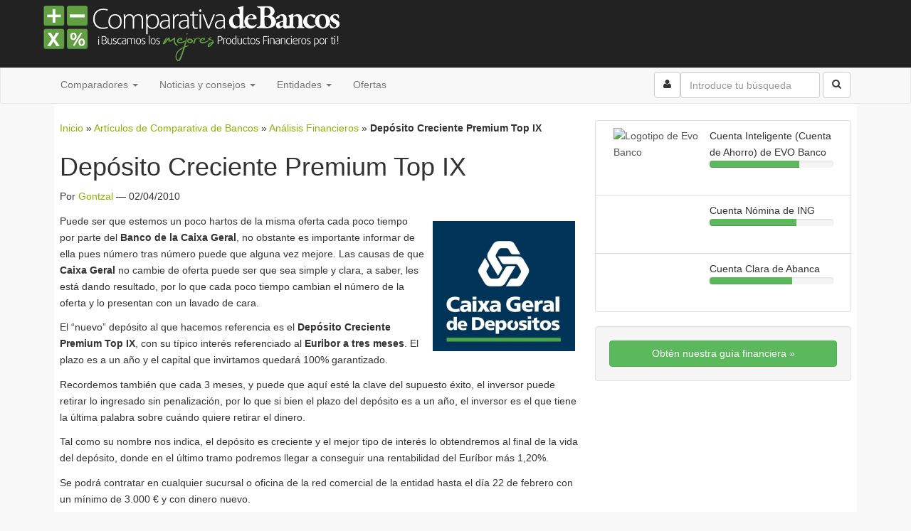

--- FILE ---
content_type: text/html; charset=UTF-8
request_url: https://www.comparativadebancos.com/deposito-creciente-premium-top-ix/
body_size: 15331
content:
<!DOCTYPE html>
<html class="no-js" lang="es">
<head>
    <meta charset="utf-8">
  <meta http-equiv="X-UA-Compatible" content="IE=edge">
  <title>Depósito Creciente Premium Top IX</title>
  <meta name="viewport" content="width=device-width, initial-scale=1">

  <meta name='robots' content='max-image-preview:large' />

	<!-- This site is optimized with the Yoast SEO plugin v14.6.1 - https://yoast.com/wordpress/plugins/seo/ -->
	<meta name="description" content="Si bien es una repetición de las anteriores ediciones, este depósito sigue siendo uno de los que mejores condiciones, no rentabilidad, tienen." />
	<meta name="robots" content="index, follow" />
	<meta name="googlebot" content="index, follow, max-snippet:-1, max-image-preview:large, max-video-preview:-1" />
	<meta name="bingbot" content="index, follow, max-snippet:-1, max-image-preview:large, max-video-preview:-1" />
	<link rel="canonical" href="https://www.comparativadebancos.com/deposito-creciente-premium-top-ix/" />
	<meta property="og:locale" content="es_ES" />
	<meta property="og:type" content="article" />
	<meta property="og:title" content="Depósito Creciente Premium Top IX" />
	<meta property="og:description" content="Si bien es una repetición de las anteriores ediciones, este depósito sigue siendo uno de los que mejores condiciones, no rentabilidad, tienen." />
	<meta property="og:url" content="https://www.comparativadebancos.com/deposito-creciente-premium-top-ix/" />
	<meta property="og:site_name" content="Comparativa de Bancos" />
	<meta property="article:publisher" content="https://www.facebook.com/comparativadebancos" />
	<meta property="article:published_time" content="2010-01-29T09:26:50+00:00" />
	<meta property="article:modified_time" content="2010-04-02T09:23:30+00:00" />
	<meta property="og:image" content="https://www.comparativadebancos.com/wp-content/uploads/2010/01/Depósito-Creciente-Premium-Top-IX.jpg" />
	<meta property="og:image:width" content="200" />
	<meta property="og:image:height" content="183" />
	<meta property="fb:app_id" content="175901804045" />
	<meta name="twitter:card" content="summary_large_image" />
	<meta name="twitter:creator" content="@comparabancos" />
	<meta name="twitter:site" content="@comparabancos" />
	<script type="application/ld+json" class="yoast-schema-graph">{"@context":"https://schema.org","@graph":[{"@type":"Organization","@id":"https://www.comparativadebancos.com/#organization","name":"Comparativa de Bancos","url":"https://www.comparativadebancos.com/","sameAs":["https://www.facebook.com/comparativadebancos","https://www.linkedin.com/company/comparativa-de-bancos","https://twitter.com/comparabancos"],"logo":{"@type":"ImageObject","@id":"https://www.comparativadebancos.com/#logo","inLanguage":"es","url":"https://www.comparativadebancos.com/wp-content/uploads/2015/04/cdb-logo.png","width":445,"height":98,"caption":"Comparativa de Bancos"},"image":{"@id":"https://www.comparativadebancos.com/#logo"}},{"@type":"WebSite","@id":"https://www.comparativadebancos.com/#website","url":"https://www.comparativadebancos.com/","name":"Comparativa de Bancos","description":"Comparativa de Bancos, dep\u00f3sitos y productos financieros. \u00a1\u00a1Los mejores consejos para ganar dinero!!","publisher":{"@id":"https://www.comparativadebancos.com/#organization"},"potentialAction":[{"@type":"SearchAction","target":"https://www.comparativadebancos.com/?s={search_term_string}","query-input":"required name=search_term_string"}],"inLanguage":"es"},{"@type":"ImageObject","@id":"https://www.comparativadebancos.com/deposito-creciente-premium-top-ix/#primaryimage","inLanguage":"es","url":"https://www.comparativadebancos.com/wp-content/uploads/2010/01/Dep\u00f3sito-Creciente-Premium-Top-IX.jpg","width":"200","height":"183"},{"@type":"WebPage","@id":"https://www.comparativadebancos.com/deposito-creciente-premium-top-ix/#webpage","url":"https://www.comparativadebancos.com/deposito-creciente-premium-top-ix/","name":"Dep\u00f3sito Creciente Premium Top IX","isPartOf":{"@id":"https://www.comparativadebancos.com/#website"},"primaryImageOfPage":{"@id":"https://www.comparativadebancos.com/deposito-creciente-premium-top-ix/#primaryimage"},"datePublished":"2010-01-29T09:26:50+00:00","dateModified":"2010-04-02T09:23:30+00:00","description":"Si bien es una repetici\u00f3n de las anteriores ediciones, este dep\u00f3sito sigue siendo uno de los que mejores condiciones, no rentabilidad, tienen.","breadcrumb":{"@id":"https://www.comparativadebancos.com/deposito-creciente-premium-top-ix/#breadcrumb"},"inLanguage":"es","potentialAction":[{"@type":"ReadAction","target":["https://www.comparativadebancos.com/deposito-creciente-premium-top-ix/"]}]},{"@type":"BreadcrumbList","@id":"https://www.comparativadebancos.com/deposito-creciente-premium-top-ix/#breadcrumb","itemListElement":[{"@type":"ListItem","position":1,"item":{"@type":"WebPage","@id":"https://109.169.93.225/","url":"https://109.169.93.225/","name":"Inicio"}},{"@type":"ListItem","position":2,"item":{"@type":"WebPage","@id":"https://109.169.93.225/articulos/","url":"https://109.169.93.225/articulos/","name":"Art\u00edculos de Comparativa de Bancos"}},{"@type":"ListItem","position":3,"item":{"@type":"WebPage","@id":"https://109.169.93.225/analisis-financieros/","url":"https://109.169.93.225/analisis-financieros/","name":"An\u00e1lisis Financieros"}},{"@type":"ListItem","position":4,"item":{"@type":"WebPage","@id":"https://www.comparativadebancos.com/deposito-creciente-premium-top-ix/","url":"https://www.comparativadebancos.com/deposito-creciente-premium-top-ix/","name":"Dep\u00f3sito Creciente Premium Top IX"}}]},{"@type":"Article","@id":"https://www.comparativadebancos.com/deposito-creciente-premium-top-ix/#article","isPartOf":{"@id":"https://www.comparativadebancos.com/deposito-creciente-premium-top-ix/#webpage"},"author":{"@id":"https://www.comparativadebancos.com/#/schema/person/4e6427ec23035e8882f514ef28b8c632"},"headline":"Dep\u00f3sito Creciente Premium Top IX","datePublished":"2010-01-29T09:26:50+00:00","dateModified":"2010-04-02T09:23:30+00:00","mainEntityOfPage":{"@id":"https://www.comparativadebancos.com/deposito-creciente-premium-top-ix/#webpage"},"commentCount":0,"publisher":{"@id":"https://www.comparativadebancos.com/#organization"},"image":{"@id":"https://www.comparativadebancos.com/deposito-creciente-premium-top-ix/#primaryimage"},"keywords":"Dep\u00f3sitos Bancarios,Dep\u00f3sitos bancarios plazo fijo","articleSection":"An\u00e1lisis Financieros","inLanguage":"es","potentialAction":[{"@type":"CommentAction","name":"Comment","target":["https://www.comparativadebancos.com/deposito-creciente-premium-top-ix/#respond"]}]},{"@type":["Person"],"@id":"https://www.comparativadebancos.com/#/schema/person/4e6427ec23035e8882f514ef28b8c632","name":"Gontzal","image":{"@type":"ImageObject","@id":"https://www.comparativadebancos.com/#personlogo","inLanguage":"es","url":"https://secure.gravatar.com/avatar/6f78ceed6bd47905300ae0566cdaeaf4?s=96&d=identicon&r=pg","caption":"Gontzal"}}]}</script>
	<!-- / Yoast SEO plugin. -->


<link rel='dns-prefetch' href='//ajax.googleapis.com' />
<link rel='dns-prefetch' href='//js.financeads.net' />
<link rel='dns-prefetch' href='//s.w.org' />
		<!-- This site uses the Google Analytics by MonsterInsights plugin v8.2.0 - Using Analytics tracking - https://www.monsterinsights.com/ -->
							<script src="//www.googletagmanager.com/gtag/js?id=UA-32659011-1"  type="text/javascript" data-cfasync="false" async></script>
			<script type="text/javascript" data-cfasync="false">
				var mi_version = '8.2.0';
				var mi_track_user = true;
				var mi_no_track_reason = '';
				
								var disableStrs = [
															'ga-disable-UA-32659011-1',
									];

				/* Function to detect opted out users */
				function __gtagTrackerIsOptedOut() {
					for ( var index = 0; index < disableStrs.length; index++ ) {
						if ( document.cookie.indexOf( disableStrs[ index ] + '=true' ) > -1 ) {
							return true;
						}
					}

					return false;
				}

				/* Disable tracking if the opt-out cookie exists. */
				if ( __gtagTrackerIsOptedOut() ) {
					for ( var index = 0; index < disableStrs.length; index++ ) {
						window[ disableStrs[ index ] ] = true;
					}
				}

				/* Opt-out function */
				function __gtagTrackerOptout() {
					for ( var index = 0; index < disableStrs.length; index++ ) {
						document.cookie = disableStrs[ index ] + '=true; expires=Thu, 31 Dec 2099 23:59:59 UTC; path=/';
						window[ disableStrs[ index ] ] = true;
					}
				}

				if ( 'undefined' === typeof gaOptout ) {
					function gaOptout() {
						__gtagTrackerOptout();
					}
				}
								window.dataLayer = window.dataLayer || [];

				window.MonsterInsightsDualTracker = {
					helpers: {},
					trackers: {},
				};
				if ( mi_track_user ) {
					function __gtagDataLayer() {
						dataLayer.push( arguments );
					}

					function __gtagTracker( type, name, parameters ) {
						if (!parameters) {
							parameters = {};
						}

						if (parameters.send_to) {
							__gtagDataLayer.apply( null, arguments );
							return;
						}

						if ( type === 'event' ) {
							
															parameters.send_to = monsterinsights_frontend.ua;
								__gtagDataLayer( type, name, parameters );
													} else {
							__gtagDataLayer.apply( null, arguments );
						}
					}
					__gtagTracker( 'js', new Date() );
					__gtagTracker( 'set', {
						'developer_id.dZGIzZG' : true,
											} );
															__gtagTracker( 'config', 'UA-32659011-1', {"forceSSL":"true"} );
										window.gtag = __gtagTracker;										(
						function () {
							/* https://developers.google.com/analytics/devguides/collection/analyticsjs/ */
							/* ga and __gaTracker compatibility shim. */
							var noopfn = function () {
								return null;
							};
							var newtracker = function () {
								return new Tracker();
							};
							var Tracker = function () {
								return null;
							};
							var p = Tracker.prototype;
							p.get = noopfn;
							p.set = noopfn;
							p.send = function (){
								var args = Array.prototype.slice.call(arguments);
								args.unshift( 'send' );
								__gaTracker.apply(null, args);
							};
							var __gaTracker = function () {
								var len = arguments.length;
								if ( len === 0 ) {
									return;
								}
								var f = arguments[len - 1];
								if ( typeof f !== 'object' || f === null || typeof f.hitCallback !== 'function' ) {
									if ( 'send' === arguments[0] ) {
										var hitConverted, hitObject = false, action;
										if ( 'event' === arguments[1] ) {
											if ( 'undefined' !== typeof arguments[3] ) {
												hitObject = {
													'eventAction': arguments[3],
													'eventCategory': arguments[2],
													'eventLabel': arguments[4],
													'value': arguments[5] ? arguments[5] : 1,
												}
											}
										}
										if ( 'pageview' === arguments[1] ) {
											if ( 'undefined' !== typeof arguments[2] ) {
												hitObject = {
													'eventAction': 'page_view',
													'page_path' : arguments[2],
												}
											}
										}
										if ( typeof arguments[2] === 'object' ) {
											hitObject = arguments[2];
										}
										if ( typeof arguments[5] === 'object' ) {
											Object.assign( hitObject, arguments[5] );
										}
										if ( 'undefined' !== typeof arguments[1].hitType ) {
											hitObject = arguments[1];
											if ( 'pageview' === hitObject.hitType ) {
												hitObject.eventAction = 'page_view';
											}
										}
										if ( hitObject ) {
											action = 'timing' === arguments[1].hitType ? 'timing_complete' : hitObject.eventAction;
											hitConverted = mapArgs( hitObject );
											__gtagTracker( 'event', action, hitConverted );
										}
									}
									return;
								}

								function mapArgs( args ) {
									var arg, hit = {};
									var gaMap = {
										'eventCategory': 'event_category',
										'eventAction': 'event_action',
										'eventLabel': 'event_label',
										'eventValue': 'event_value',
										'nonInteraction': 'non_interaction',
										'timingCategory': 'event_category',
										'timingVar': 'name',
										'timingValue': 'value',
										'timingLabel': 'event_label',
										'page' : 'page_path',
										'location' : 'page_location',
										'title' : 'page_title',
									};
									for ( arg in args ) {
																				if ( ! ( ! args.hasOwnProperty(arg) || ! gaMap.hasOwnProperty(arg) ) ) {
											hit[gaMap[arg]] = args[arg];
										} else {
											hit[arg] = args[arg];
										}
									}
									return hit;
								}

								try {
									f.hitCallback();
								} catch ( ex ) {
								}
							};
							__gaTracker.create = newtracker;
							__gaTracker.getByName = newtracker;
							__gaTracker.getAll = function () {
								return [];
							};
							__gaTracker.remove = noopfn;
							__gaTracker.loaded = true;
							window['__gaTracker'] = __gaTracker;
						}
					)();
									} else {
										console.log( "" );
					( function () {
							function __gtagTracker() {
								return null;
							}
							window['__gtagTracker'] = __gtagTracker;
							window['gtag'] = __gtagTracker;
					} )();
									}
			</script>
				<!-- / Google Analytics by MonsterInsights -->
				<script type="text/javascript">
			window._wpemojiSettings = {"baseUrl":"https:\/\/s.w.org\/images\/core\/emoji\/13.1.0\/72x72\/","ext":".png","svgUrl":"https:\/\/s.w.org\/images\/core\/emoji\/13.1.0\/svg\/","svgExt":".svg","source":{"concatemoji":"https:\/\/www.comparativadebancos.com\/wp-includes\/js\/wp-emoji-release.min.js?ver=5.8.2"}};
			!function(e,a,t){var n,r,o,i=a.createElement("canvas"),p=i.getContext&&i.getContext("2d");function s(e,t){var a=String.fromCharCode;p.clearRect(0,0,i.width,i.height),p.fillText(a.apply(this,e),0,0);e=i.toDataURL();return p.clearRect(0,0,i.width,i.height),p.fillText(a.apply(this,t),0,0),e===i.toDataURL()}function c(e){var t=a.createElement("script");t.src=e,t.defer=t.type="text/javascript",a.getElementsByTagName("head")[0].appendChild(t)}for(o=Array("flag","emoji"),t.supports={everything:!0,everythingExceptFlag:!0},r=0;r<o.length;r++)t.supports[o[r]]=function(e){if(!p||!p.fillText)return!1;switch(p.textBaseline="top",p.font="600 32px Arial",e){case"flag":return s([127987,65039,8205,9895,65039],[127987,65039,8203,9895,65039])?!1:!s([55356,56826,55356,56819],[55356,56826,8203,55356,56819])&&!s([55356,57332,56128,56423,56128,56418,56128,56421,56128,56430,56128,56423,56128,56447],[55356,57332,8203,56128,56423,8203,56128,56418,8203,56128,56421,8203,56128,56430,8203,56128,56423,8203,56128,56447]);case"emoji":return!s([10084,65039,8205,55357,56613],[10084,65039,8203,55357,56613])}return!1}(o[r]),t.supports.everything=t.supports.everything&&t.supports[o[r]],"flag"!==o[r]&&(t.supports.everythingExceptFlag=t.supports.everythingExceptFlag&&t.supports[o[r]]);t.supports.everythingExceptFlag=t.supports.everythingExceptFlag&&!t.supports.flag,t.DOMReady=!1,t.readyCallback=function(){t.DOMReady=!0},t.supports.everything||(n=function(){t.readyCallback()},a.addEventListener?(a.addEventListener("DOMContentLoaded",n,!1),e.addEventListener("load",n,!1)):(e.attachEvent("onload",n),a.attachEvent("onreadystatechange",function(){"complete"===a.readyState&&t.readyCallback()})),(n=t.source||{}).concatemoji?c(n.concatemoji):n.wpemoji&&n.twemoji&&(c(n.twemoji),c(n.wpemoji)))}(window,document,window._wpemojiSettings);
		</script>
		<style type="text/css">
img.wp-smiley,
img.emoji {
	display: inline !important;
	border: none !important;
	box-shadow: none !important;
	height: 1em !important;
	width: 1em !important;
	margin: 0 .07em !important;
	vertical-align: -0.1em !important;
	background: none !important;
	padding: 0 !important;
}
</style>
	<link rel='stylesheet' id='css_bootstrap-css'  href='//js.financeads.net/bootstrap_wp.css?ver=all' type='text/css' media='all' />
<link rel='stylesheet' id='wp-block-library-css'  href='https://www.comparativadebancos.com/wp-includes/css/dist/block-library/style.min.css?ver=5.8.2' type='text/css' media='all' />
<link rel='stylesheet' id='newsletter-css'  href='https://www.comparativadebancos.com/wp-content/plugins/newsletter/style.css?ver=6.8.3' type='text/css' media='all' />
<link rel='stylesheet' id='roots_main-css'  href='https://www.comparativadebancos.com/wp-content/themes/cdb/assets/css/main.min.css?ver=e466547cdf51b323166b9d2d265fd7c7' type='text/css' media='all' />
<script type='text/javascript' id='monsterinsights-frontend-script-js-extra'>
/* <![CDATA[ */
var monsterinsights_frontend = {"js_events_tracking":"true","download_extensions":"doc,pdf,ppt,zip,xls,docx,pptx,xlsx","inbound_paths":"[{\"path\":\"\\\/inc\\\/\",\"label\":\"aff\"},{\"path\":\"\\\/conexion-segura\\\/\",\"label\":\"aff\"}]","home_url":"https:\/\/www.comparativadebancos.com","hash_tracking":"false","ua":"UA-32659011-1","v4_id":""};
/* ]]> */
</script>
<script type='text/javascript' src='https://www.comparativadebancos.com/wp-content/plugins/google-analytics-for-wordpress/assets/js/frontend-gtag.min.js?ver=8.2.0' id='monsterinsights-frontend-script-js'></script>
<script type='text/javascript' src='//ajax.googleapis.com/ajax/libs/jquery/1.11.0/jquery.min.js' id='jquery-js'></script>
<script>window.jQuery || document.write('<script src="https://www.comparativadebancos.com/wp-content/themes/cdb/assets/js/vendor/jquery-1.11.0.min.js"><\/script>')</script>
<script type='text/javascript' src='https://www.comparativadebancos.com/wp-content/plugins/optin-monster/assets/js/api.js?ver=2.1.7' id='optin-monster-api-script-js'></script>
<script type='text/javascript' src='https://www.comparativadebancos.com/wp-content/themes/cdb/assets/js/vendor/modernizr-2.7.0.min.js' id='modernizr-js'></script>
<link rel="https://api.w.org/" href="https://www.comparativadebancos.com/wp-json/" /><link rel="alternate" type="application/json" href="https://www.comparativadebancos.com/wp-json/wp/v2/posts/3003" /><link rel="alternate" type="application/json+oembed" href="https://www.comparativadebancos.com/wp-json/oembed/1.0/embed?url=https%3A%2F%2Fwww.comparativadebancos.com%2Fdeposito-creciente-premium-top-ix%2F" />
<link rel="alternate" type="text/xml+oembed" href="https://www.comparativadebancos.com/wp-json/oembed/1.0/embed?url=https%3A%2F%2Fwww.comparativadebancos.com%2Fdeposito-creciente-premium-top-ix%2F&#038;format=xml" />
<link type="text/css" rel="stylesheet" href="https://www.comparativadebancos.com/wp-content/plugins/financeAds_Tools/fa_style_widget.css" />

  <link rel="alternate" type="application/rss+xml" title="Comparativa de Bancos Feed" href="https://www.comparativadebancos.com/feed/">

  <link rel="pingback" href="https://www.comparativadebancos.com/xmlrpc.php" />
  <link rel="icon" href="/favicon.ico">
  <link rel="apple-touch-icon" href="https://www.comparativadebancos.com/apple-touch-icon.png">
  <link rel="apple-touch-icon" sizes="72x72" href="https://www.comparativadebancos.com/apple-touch-icon-72x72-precomposed.png">
  <link rel="apple-touch-icon" sizes="114x114" href="https://www.comparativadebancos.com/apple-touch-icon-114x114-precomposed.png">

  <!--[if lt IE 9]>
    <script src="https://oss.maxcdn.com/libs/html5shiv/3.7.0/html5shiv.js"></script>
    <script src="https://oss.maxcdn.com/libs/respond.js/1.4.2/respond.min.js"></script>
  <![endif]-->

      <script type='text/javascript'>
      var googletag = googletag || {};
      googletag.cmd = googletag.cmd || [];
      (function() {
      var gads = document.createElement('script');
      gads.async = true;
      gads.type = 'text/javascript';
      var useSSL = 'https:' == document.location.protocol;
      gads.src = (useSSL ? 'https:' : 'http:') +
      '//www.googletagservices.com/tag/js/gpt.js';
      var node = document.getElementsByTagName('script')[0];
      node.parentNode.insertBefore(gads, node);
      })();
    </script>

    <script type='text/javascript'>
      googletag.cmd.push(function() {
      googletag.defineSlot("/7864184/general-728x90-top", [728, 90], 'div-gpt-ad-1340144356865-0').addService(googletag.pubads());
      googletag.defineSlot("/7864184/general-300x250", [300, 250], 'div-gpt-ad-1340144356865-1').addService(googletag.pubads());
      googletag.defineSlot('/7864184/general-300x250-2', [300, 250], 'div-gpt-ad-1340144356865-2').addService(googletag.pubads());
      googletag.defineSlot('/7864184/general-468x60', [468, 60], 'div-gpt-ad-1340144356865-3').addService(googletag.pubads());
      googletag.defineSlot("/7864184/general-970x90", [970, 90], 'div-gpt-ad-1340144356865-4').addService(googletag.pubads());
      googletag.defineSlot('/7864184/general-728x90', [728, 90], 'div-gpt-ad-1340144356865-5').addService(googletag.pubads());
      googletag.pubads().enableSingleRequest();
      googletag.enableServices();
      });
    </script>

</head>
<body data-rsssl=1 class="post-template-default single single-post postid-3003 single-format-standard deposito-creciente-premium-top-ix" itemscope="itemscope" itemtype="http://schema.org/WebPage">

  <!--[if lt IE 8]>
    <div class="alert alert-warning">
      Estás utilizando un navegador <strong>obsoleto</strong>. Por favor <a href="http://browsehappy.com/">actualiza tu navegador</a> para mejorar tu experiencia.    </div>
  <![endif]-->

  <header class="banner" role="banner" itemscope="itemscope" itemtype="http://schema.org/Organization">
  <div class="navbar navbar-inverse navbar-static-top">
      <div class="container">
      <div class="navbar-header">
        <button type="button" class="navbar-toggle" data-toggle="collapse" data-target=".navbar-collapse">
          <span class="sr-only">Activar navegaci&oacute;n</span>
          <span class="icon-bar"></span>
          <span class="icon-bar"></span>
          <span class="icon-bar"></span>
        </button>

          <meta itemprop="logo" content="//www.comparativadebancos.com/wp-content/themes/cdb/assets/img/cdb-logo.png"/>
          <div><a itemprop="url" class="navbar-brand" href="https://www.comparativadebancos.com/" title="Comparativa de Bancos" rel="home"><span itemprop="name">Comparativa de Bancos</span></a></div>          
              </div>
      </div>
  </div>
  <nav class="navbar navbar-default collapse navbar-collapse" role="navigation" itemscope="itemscope" itemtype="http://schema.org/SiteNavigationElement">
    <div class="container">
      <ul id="menu-navegacion-superior-cdb" class="nav navbar-nav"><li class="dropdown menu-comparadores"><a class="dropdown-toggle" data-toggle="dropdown" data-target="#" href="#">Comparadores <b class="caret"></b></a>
<ul class="dropdown-menu">
	<li class="menu-creditos"><a title="Créditos y préstamos personales" href="https://www.comparativadebancos.com/creditos/">Créditos</a></li>
	<li class="menu-cuentas"><a title="Cuentas Bancarias" href="https://www.comparativadebancos.com/cuentas/">Cuentas</a></li>
	<li class="menu-depositos"><a title="Depósitos Bancarios" href="https://www.comparativadebancos.com/depositos/">Depósitos</a></li>
	<li class="menu-hipotecas"><a title="Hipotecas y préstamos hipotecarios" href="https://www.comparativadebancos.com/hipotecas/">Hipotecas</a></li>
	<li class="menu-seguros"><a title="Seguros de coche y moto" href="https://www.comparativadebancos.com/seguros/">Seguros</a></li>
	<li class="menu-tarjetas"><a title="Tarjetas de débito y crédito" href="https://www.comparativadebancos.com/tarjetas/">Tarjetas</a></li>
</ul>
</li>
<li class="dropdown menu-noticias-y-consejos"><a class="dropdown-toggle" data-toggle="dropdown" data-target="#" href="#">Noticias y consejos <b class="caret"></b></a>
<ul class="dropdown-menu">
	<li class="current-post-ancestor active current-post-parent menu-analisis-financieros"><a href="https://www.comparativadebancos.com/analisis-financieros/">Análisis Financieros</a></li>
	<li class="menu-consejos-de-bolsa"><a href="https://www.comparativadebancos.com/teoria/consejos-bolsa/">Consejos de Bolsa</a></li>
	<li class="menu-consejos-hipotecarios"><a href="https://www.comparativadebancos.com/teoria/consejos-hipotecarios/">Consejos Hipotecarios</a></li>
	<li class="menu-consejos-de-seguros"><a href="https://www.comparativadebancos.com/teoria/consejos-seguros/">Consejos de Seguros</a></li>
	<li class="menu-informacion-economica"><a href="https://www.comparativadebancos.com/economia/">Información Económica</a></li>
	<li class="menu-finanzas-personales"><a href="https://www.comparativadebancos.com/finanzas-personales/">Finanzas Personales</a></li>
	<li class="menu-teoria"><a href="https://www.comparativadebancos.com/teoria/">Teoría</a></li>
</ul>
</li>
<li class="dropdown menu-entidades"><a class="dropdown-toggle" data-toggle="dropdown" data-target="#" href="#">Entidades <b class="caret"></b></a>
<ul class="dropdown-menu">
	<li class="menu-codigos-entidad"><a href="https://www.comparativadebancos.com/codigo-entidad/">Códigos Entidad</a></li>
	<li class="menu-bancos"><a href="https://www.comparativadebancos.com/bancos/">Bancos</a></li>
	<li class="menu-cajas-de-ahorros"><a href="https://www.comparativadebancos.com/caja-de-ahorros/">Cajas de Ahorros</a></li>
</ul>
</li>
<li class="menu-ofertas"><a href="https://www.comparativadebancos.com/todos-los-productos/">Ofertas</a></li>
</ul>
      <form class="navbar-form navbar-right" role="search" action="/buscar/">
        <div class="form-group">
          <input type="search" value="" class="form-control" name="q" id="q"  placeholder="Introduce tu búsqueda">
        </div>
        <button type="submit" class="btn btn-default"><i class="icon-search icon-large"></i></button>
      </form>

      <ul class="nav navbar-nav navbar-right">
        <li>
          <form action="/usuario/">
            <button class="btn btn-default navbar-btn"><span class="icon-user"></span></button>
          </form>
        </li>
      </ul>
      </div>
    </nav>
</header>

  <div class="wrap container" role="document">
    <div class="content row">
                  <main class="main col-sm-8" role="main" itemprop="mainContentOfPage" itemscope="itemscope" itemtype="http://schema.org/Blog">
                        <div class="breadcrumb">
    <span><span><a href="https://109.169.93.225/">Inicio</a> » <span><a href="https://109.169.93.225/articulos/">Artículos de Comparativa de Bancos</a> » <span><a href="https://109.169.93.225/analisis-financieros/">Análisis Financieros</a> » <strong class="breadcrumb_last" aria-current="page">Depósito Creciente Premium Top IX</strong></span></span></span></span></div>
          <article class="post-3003 post type-post status-publish format-standard has-post-thumbnail category-analisis-financieros tag-depositos-bancarios tag-depositos-bancarios-plazo-fijo entidad-banco-caixa-geral entry" itemscope="itemscope" itemtype="http://schema.org/BlogPosting" itemprop="blogPost">
    <header>
      <h1 class="entry-title" itemprop="headline">Depósito Creciente Premium Top IX</h1>
      <p><span itemprop="author" itemscope="itemscope" itemtype="http://schema.org/Person">Por <a href="https://www.comparativadebancos.com/author/bonzal/" itemprop="url" rel="author"><span itemprop="name">Gontzal</span></a></span> &mdash; <time itemprop="datePublished" datetime="2010-01-29T09:26:50+01:00"></time>
<time itemprop="dateModified" datetime=
  "2010-04-02T09:23:30+02:00">02/04/2010</time></p>
    </header>
    <div class="entry-content" itemprop="text">
      <p><img loading="lazy" class="alignright size-full wp-image-3004" src="https://www.comparativadebancos.com/wp-content/uploads/2010/01/Depósito-Creciente-Premium-Top-IX.jpg" alt="" width="200" height="183" srcset="https://www.comparativadebancos.com/wp-content/uploads/2010/01/Depósito-Creciente-Premium-Top-IX.jpg 200w, https://www.comparativadebancos.com/wp-content/uploads/2010/01/Depósito-Creciente-Premium-Top-IX-30x27.jpg 30w, https://www.comparativadebancos.com/wp-content/uploads/2010/01/Depósito-Creciente-Premium-Top-IX-81x75.jpg 81w, https://www.comparativadebancos.com/wp-content/uploads/2010/01/Depósito-Creciente-Premium-Top-IX-60x55.jpg 60w, https://www.comparativadebancos.com/wp-content/uploads/2010/01/Depósito-Creciente-Premium-Top-IX-160x146.jpg 160w, https://www.comparativadebancos.com/wp-content/uploads/2010/01/Depósito-Creciente-Premium-Top-IX-192x175.jpg 192w, https://www.comparativadebancos.com/wp-content/uploads/2010/01/Depósito-Creciente-Premium-Top-IX-112x102.jpg 112w" sizes="(max-width: 200px) 100vw, 200px" />Puede ser que estemos un poco hartos de la misma oferta cada poco tiempo por parte del <strong>Banco de la Caixa Geral</strong>, no obstante es importante informar de ella pues número tras número puede que alguna vez mejore. Las causas de que <strong>Caixa Geral</strong> no cambie de oferta puede ser que sea simple y clara, a saber, les está dando resultado, por lo que cada poco tiempo cambian el número de la oferta y lo presentan con un lavado de cara.</p>
<p>El “nuevo” depósito al que hacemos referencia es el<strong> Depósito Creciente Premium Top IX</strong>, con su típico interés referenciado al<strong> Euribor a tres meses</strong>. El plazo es a un año y el capital que invirtamos quedará 100% garantizado.</p>
<p>Recordemos también que cada 3 meses, y puede que aquí esté la clave del supuesto éxito, el inversor puede retirar lo ingresado sin penalización, por lo que si bien el plazo del depósito es a un año, el inversor es el que tiene la última palabra sobre cuándo quiere retirar el dinero.</p>
<p>Tal como su nombre nos indica, el depósito es creciente y el mejor tipo de interés lo obtendremos al final de la vida del depósito, donde en el último tramo podremos llegar a conseguir una rentabilidad del Euríbor más 1,20%.</p>
<p>Se podrá contratar en cualquier sucursal o oficina de la red comercial de la entidad hasta el día 22 de febrero con un mínimo de 3.000 € y con dinero nuevo.</p>
<p>Si bien, pues, que es un producto sin idea nueva alguna, la rentabilidad que podremos conseguir es normal, ni buena ni mala, por lo que quizás ahí esté el secreto del producto. Si bien el Euribor esta bajo mínimos, el hecho de que podemos retirar el dinero cada 3 meses sin penalización alguna, da una libertad tremenda si queremos contratar otro depósito que consideremos mejor.</p>
    </div>
    <footer>
          </footer>

    <aside>
    Etiquetas: <a href="https://www.comparativadebancos.com/noticias/depositos-bancarios/" rel="tag">Depósitos Bancarios</a>, <a href="https://www.comparativadebancos.com/noticias/depositos-bancarios-plazo-fijo/" rel="tag">Depósitos bancarios plazo fijo</a>    </aside>

    
<aside id="compartir" class="row" style="padding: 20px 0">

<div class="btn-group">
  <a onClick="_gaq.push(['_trackEvent', 'ux', 'share', 'facebook', 10]);" type="button" class="btn btn-default" href="http://www.facebook.com/sharer/sharer.php?u=https://www.comparativadebancos.com/deposito-creciente-premium-top-ix/" target="_blank" ><i class="icon-facebook"></i></a>
  <a onClick="_gaq.push(['_trackEvent', 'ux', 'share', 'twitter', 10]);" type="button" class="btn btn-default" href="https://twitter.com/share?url=https://www.comparativadebancos.com/deposito-creciente-premium-top-ix/&text=Depósito Creciente Premium Top IX&via=comparabancos"><i class="icon-twitter"></i></a>
  <a onClick="_gaq.push(['_trackEvent', 'ux', 'share', 'google', 10]);" type="button" class="btn btn-default" href="https://plus.google.com/share?url=https://www.comparativadebancos.com/deposito-creciente-premium-top-ix/"><i class="icon-google-plus"></i></a>
  <a onClick="_gaq.push(['_trackEvent', 'ux', 'share', 'linkedin', 10]);" type="button" class="btn btn-default" href="http://www.linkedin.com/shareArticle?mini=true&url=https://www.comparativadebancos.com/deposito-creciente-premium-top-ix/&title=Depósito Creciente Premium Top IX&summary=&source="><i class="icon-linkedin"></i></a>
</div>

    
  </aside>

        <aside id="relacionados"><h4>Art&iacute;culos Relacionados</h4><div class="row">            <article id="post-43576" class="post_small col-md-4 post-43576 post type-post status-publish format-standard has-post-thumbnail category-analisis-financieros tag-depositos-bancarios tag-fondos-inversion entidad-bankinter entidad-ing-direct entry">
              <div class="thumbnail">
                <img width="300" height="169" src="https://www.comparativadebancos.com/wp-content/uploads/2016/03/piggy-bank-1056615_960_720-300x169.jpg" class="attachment-medium size-medium wp-post-image" alt="" loading="lazy" srcset="https://www.comparativadebancos.com/wp-content/uploads/2016/03/piggy-bank-1056615_960_720-300x169.jpg 300w, https://www.comparativadebancos.com/wp-content/uploads/2016/03/piggy-bank-1056615_960_720-768x432.jpg 768w, https://www.comparativadebancos.com/wp-content/uploads/2016/03/piggy-bank-1056615_960_720-224x126.jpg 224w, https://www.comparativadebancos.com/wp-content/uploads/2016/03/piggy-bank-1056615_960_720-160x90.jpg 160w, https://www.comparativadebancos.com/wp-content/uploads/2016/03/piggy-bank-1056615_960_720-192x108.jpg 192w, https://www.comparativadebancos.com/wp-content/uploads/2016/03/piggy-bank-1056615_960_720-112x63.jpg 112w, https://www.comparativadebancos.com/wp-content/uploads/2016/03/piggy-bank-1056615_960_720.jpg 960w" sizes="(max-width: 300px) 100vw, 300px">              </div>
                                          <h5 class="entry-title"><a onClick="_gaq.push(['_trackEvent', 'ux', 'relacionados', 'depositos-bancarios-versus-fondos-se-admiten-apuestas']);" href="https://www.comparativadebancos.com/depositos-bancarios-versus-fondos-se-admiten-apuestas/" title="Depósitos bancarios versus fondos, se admiten apuestas">Depósitos bancarios versus fondos, se admiten apuestas</a></h5>
              <p><span itemprop="author" itemscope="itemscope" itemtype="http://schema.org/Person">Por <a href="https://www.comparativadebancos.com/author/enrique-rus/" itemprop="url" rel="author"><span itemprop="name">Enrique Rus</span></a></span> &mdash; <time itemprop="datePublished" datetime="2016-03-30T13:46:27+02:00"></time>
<time itemprop="dateModified" datetime=
  "2016-03-30T13:46:27+02:00">30/03/2016</time></p>
            </article>
                    <article id="post-42277" class="post_small col-md-4 post-42277 post type-post status-publish format-standard has-post-thumbnail category-analisis-financieros tag-depositos-bancarios tag-retenciones entidad-bankinter entidad-ing-direct entidad-openbank plazo-12-meses plazo-3-meses plazo-6-meses entry">
              <div class="thumbnail">
                <img width="260" height="170" src="https://www.comparativadebancos.com/wp-content/uploads/2015/01/SABES-ESTILO-INVERSION-2.1.jpg" class="attachment-medium size-medium wp-post-image" alt="" loading="lazy" srcset="https://www.comparativadebancos.com/wp-content/uploads/2015/01/SABES-ESTILO-INVERSION-2.1.jpg 260w, https://www.comparativadebancos.com/wp-content/uploads/2015/01/SABES-ESTILO-INVERSION-2.1-224x146.jpg 224w, https://www.comparativadebancos.com/wp-content/uploads/2015/01/SABES-ESTILO-INVERSION-2.1-160x105.jpg 160w, https://www.comparativadebancos.com/wp-content/uploads/2015/01/SABES-ESTILO-INVERSION-2.1-192x126.jpg 192w, https://www.comparativadebancos.com/wp-content/uploads/2015/01/SABES-ESTILO-INVERSION-2.1-112x73.jpg 112w" sizes="(max-width: 260px) 100vw, 260px">              </div>
                                          <h5 class="entry-title"><a onClick="_gaq.push(['_trackEvent', 'ux', 'relacionados', 'depositos-bancarios-y-retenciones-hacienda-somos-todos']);" href="https://www.comparativadebancos.com/depositos-bancarios-y-retenciones-hacienda-somos-todos/" title="Depósitos bancarios y retenciones, Hacienda somos todos">Depósitos bancarios y retenciones, Hacienda somos todos</a></h5>
              <p><span itemprop="author" itemscope="itemscope" itemtype="http://schema.org/Person">Por <a href="https://www.comparativadebancos.com/author/enrique-rus/" itemprop="url" rel="author"><span itemprop="name">Enrique Rus</span></a></span> &mdash; <time itemprop="datePublished" datetime="2015-02-13T13:57:44+01:00"></time>
<time itemprop="dateModified" datetime=
  "2015-02-15T10:38:13+01:00">15/02/2015</time></p>
            </article>
                    <article id="post-42045" class="post_small col-md-4 post-42045 post type-post status-publish format-standard has-post-thumbnail category-analisis-financieros tag-depositos-bancarios tag-fondos-inversion entidad-banco-santander entidad-bankinter plazo-fijo plazo-variable-2 entry">
              <div class="thumbnail">
                <img width="300" height="188" src="https://www.comparativadebancos.com/wp-content/uploads/2011/07/BUSINESS-9pg-300x188.jpg" class="attachment-medium size-medium wp-post-image" alt="" loading="lazy" srcset="https://www.comparativadebancos.com/wp-content/uploads/2011/07/BUSINESS-9pg-300x188.jpg 300w, https://www.comparativadebancos.com/wp-content/uploads/2011/07/BUSINESS-9pg-400x251.jpg 400w, https://www.comparativadebancos.com/wp-content/uploads/2011/07/BUSINESS-9pg-30x18.jpg 30w, https://www.comparativadebancos.com/wp-content/uploads/2011/07/BUSINESS-9pg-119x75.jpg 119w, https://www.comparativadebancos.com/wp-content/uploads/2011/07/BUSINESS-9pg-87x55.jpg 87w, https://www.comparativadebancos.com/wp-content/uploads/2011/07/BUSINESS-9pg-224x140.jpg 224w, https://www.comparativadebancos.com/wp-content/uploads/2011/07/BUSINESS-9pg-160x100.jpg 160w, https://www.comparativadebancos.com/wp-content/uploads/2011/07/BUSINESS-9pg-192x120.jpg 192w, https://www.comparativadebancos.com/wp-content/uploads/2011/07/BUSINESS-9pg-112x70.jpg 112w, https://www.comparativadebancos.com/wp-content/uploads/2011/07/BUSINESS-9pg.jpg 533w" sizes="(max-width: 300px) 100vw, 300px">              </div>
                                          <h5 class="entry-title"><a onClick="_gaq.push(['_trackEvent', 'ux', 'relacionados', 'depositos-plazo-o-fondos-de-inversion-ahorras-o-inviertes']);" href="https://www.comparativadebancos.com/depositos-plazo-o-fondos-de-inversion-ahorras-o-inviertes/" title="Depósitos a plazo o Fondos de Inversión, ahorras o inviertes">Depósitos a plazo o Fondos de Inversión, ahorras o inviertes</a></h5>
              <p><span itemprop="author" itemscope="itemscope" itemtype="http://schema.org/Person">Por <a href="https://www.comparativadebancos.com/author/enrique-rus/" itemprop="url" rel="author"><span itemprop="name">Enrique Rus</span></a></span> &mdash; <time itemprop="datePublished" datetime="2014-11-07T19:27:06+01:00"></time>
<time itemprop="dateModified" datetime=
  "2014-12-01T19:37:53+01:00">01/12/2014</time></p>
            </article>
        </div></aside>
    

  <section id="respond">
    <h3>Deja una Respuesta</h3>
    <p class="cancel-comment-reply"><a rel="nofollow" id="cancel-comment-reply-link" href="/deposito-creciente-premium-top-ix/#respond" style="display:none;">Haz clic aquí para cancelar la respuesta.</a></p>
          <form action="https://www.comparativadebancos.com/wp-comments-post.php" method="post" id="commentform">
                  <div class="form-group">
            <label for="author">Nombre (obligatorio)</label>
            <input type="text" class="form-control" name="author" id="author" value="" size="22" aria-required="true">
          </div>
          <div class="form-group">
            <label for="email">Correo electrónico (no será publicado) (obligatorio)</label>
            <input type="email" class="form-control" name="email" id="email" value="" size="22" aria-required="true">
          </div>
          <div class="form-group">
            <label for="url">Sitio web</label>
            <input type="url" class="form-control" name="url" id="url" value="" size="22">
          </div>
                <div class="form-group">
          <label for="comment">Comentario</label>
          <textarea name="comment" id="comment" class="form-control" rows="5" aria-required="true"></textarea>
        </div>
        <p><input name="submit" class="btn btn-primary" type="submit" id="submit" value="Enviar Comentario"></p>
        <input type='hidden' name='comment_post_ID' value='3003' id='comment_post_ID'>
<input type='hidden' name='comment_parent' id='comment_parent' value='0'>
        <p style="display: none;"><input type="hidden" id="akismet_comment_nonce" name="akismet_comment_nonce" value="2602545acf" /></p><p style="display: none !important;"><label>&#916;<textarea name="ak_hp_textarea" cols="45" rows="8" maxlength="100"></textarea></label><input type="hidden" id="ak_js" name="ak_js" value="165"/><script>document.getElementById( "ak_js" ).setAttribute( "value", ( new Date() ).getTime() );</script></p>      </form>
      </section><!-- /#respond -->
  </article>
              </main><!-- /.main -->
                    <aside class="sidebar col-sm-4" role="complementary" itemscope="itemscope" itemtype="http://schema.org/WPSideBar">
            
        
  <section id="top_productos" class="widget"><div class="list-group">      <a class="list-group-item" onClick="_gaq.push(['_trackEvent', 'ux', 'top', 'cuenta-inteligente-cuenta-de-ahorro-evo-banco']);" href="https://www.comparativadebancos.com/cuentas/cuenta-inteligente-cuenta-de-ahorro-evo-banco/" title="Cuenta Inteligente (Cuenta de Ahorro) de EVO Banco">        <div class="row">
          <div class="col-md-5">
          <img width="110" height="55" src="https://dev.comparativadebancos.com/wp-content/uploads/2012/03/evo-banco-110x55.png" class="attachment-img-comparadores size-img-comparadores wp-post-image" alt="Logotipo de Evo Banco" loading="lazy" srcset="https://dev.comparativadebancos.com/wp-content/uploads/2012/03/evo-banco-110x55.png 110w, https://dev.comparativadebancos.com/wp-content/uploads/2012/03/evo-banco-30x15.png 30w, https://dev.comparativadebancos.com/wp-content/uploads/2012/03/evo-banco-150x75.png 150w, https://dev.comparativadebancos.com/wp-content/uploads/2012/03/evo-banco-160x80.png 160w, https://dev.comparativadebancos.com/wp-content/uploads/2012/03/evo-banco-192x96.png 192w, https://dev.comparativadebancos.com/wp-content/uploads/2012/03/evo-banco-112x56.png 112w, https://dev.comparativadebancos.com/wp-content/uploads/2012/03/evo-banco.png 200w" sizes="(max-width: 110px) 100vw, 110px">          </div>
          <div class="col-md-7 list-group-item-heading">
            Cuenta Inteligente (Cuenta de Ahorro) de EVO Banco            <div class="progress" style="height: 10px"><div class="progress-bar progress-bar-success" role="progressbar" aria-valuenow="72.3" aria-valuemin="0" aria-valuemax="10" style="height: 10px;width: 72.3%;"></div></div>          </div>
        </div>
      </a>
          <a class="list-group-item" onClick="_gaq.push(['_trackEvent', 'ux', 'top', 'cuenta-nomina-ing-direct']);" href="https://www.comparativadebancos.com/cuentas/cuenta-nomina-ing-direct/" title="Cuenta Nómina de ING">        <div class="row">
          <div class="col-md-5">
          <img width="110" height="55" src="https://dev.comparativadebancos.com/wp-content/uploads/2012/04/ing-direct-110x55.png" class="attachment-img-comparadores size-img-comparadores wp-post-image" alt="" loading="lazy" srcset="https://dev.comparativadebancos.com/wp-content/uploads/2012/04/ing-direct-110x55.png 110w, https://dev.comparativadebancos.com/wp-content/uploads/2012/04/ing-direct-30x15.png 30w, https://dev.comparativadebancos.com/wp-content/uploads/2012/04/ing-direct-150x75.png 150w, https://dev.comparativadebancos.com/wp-content/uploads/2012/04/ing-direct-160x80.png 160w, https://dev.comparativadebancos.com/wp-content/uploads/2012/04/ing-direct-192x96.png 192w, https://dev.comparativadebancos.com/wp-content/uploads/2012/04/ing-direct-112x56.png 112w, https://dev.comparativadebancos.com/wp-content/uploads/2012/04/ing-direct.png 200w" sizes="(max-width: 110px) 100vw, 110px">          </div>
          <div class="col-md-7 list-group-item-heading">
            Cuenta Nómina de ING            <div class="progress" style="height: 10px"><div class="progress-bar progress-bar-success" role="progressbar" aria-valuenow="70.4" aria-valuemin="0" aria-valuemax="10" style="height: 10px;width: 70.4%;"></div></div>          </div>
        </div>
      </a>
          <a class="list-group-item" onClick="_gaq.push(['_trackEvent', 'ux', 'top', 'cuenta-clara-ahorro-nomina-domiciliada-abanca']);" href="https://www.comparativadebancos.com/cuentas/cuenta-clara-ahorro-nomina-domiciliada-abanca/" title="Cuenta Clara de Abanca">        <div class="row">
          <div class="col-md-5">
          <img width="112" height="20" src="https://dev.comparativadebancos.com/wp-content/uploads/2016/06/abanca-logo-112x20.png" class="attachment-img-comparadores size-img-comparadores wp-post-image" alt="" loading="lazy" srcset="https://dev.comparativadebancos.com/wp-content/uploads/2016/06/abanca-logo-112x20.png 112w, https://dev.comparativadebancos.com/wp-content/uploads/2016/06/abanca-logo-300x54.png 300w, https://dev.comparativadebancos.com/wp-content/uploads/2016/06/abanca-logo-768x139.png 768w, https://dev.comparativadebancos.com/wp-content/uploads/2016/06/abanca-logo-224x40.png 224w, https://dev.comparativadebancos.com/wp-content/uploads/2016/06/abanca-logo-160x29.png 160w, https://dev.comparativadebancos.com/wp-content/uploads/2016/06/abanca-logo-192x35.png 192w, https://dev.comparativadebancos.com/wp-content/uploads/2016/06/abanca-logo.png 1280w" sizes="(max-width: 112px) 100vw, 112px">          </div>
          <div class="col-md-7 list-group-item-heading">
            Cuenta Clara de Abanca            <div class="progress" style="height: 10px"><div class="progress-bar progress-bar-success" role="progressbar" aria-valuenow="67" aria-valuemin="0" aria-valuemax="10" style="height: 10px;width: 67%;"></div></div>          </div>
        </div>
      </a>
    </div></section>

  
    
        
  
  
  <section id="guia-financiera-sidebar" class="well">
    <a class="btn btn-success btn-block" href="/guia-gratis-financiera/">Obt&eacute;n nuestra gu&iacute;a financiera &raquo;</a>
  </section>
  
    <div id="div-gpt-ad-1340144356865-1" class="center-block widget banner" style="width:300px; height:250px;" itemscope="itemscope" itemtype="http://schema.org/WPAdBlock">
          <script type='text/javascript'>
        googletag.cmd.push(function() { googletag.display('div-gpt-ad-1340144356865-1'); });
      </script>
      </div>
<br>  <div id="div-gpt-ad-1340144356865-2" class="center-block widget banner" style="width:300px; height:250px;" itemscope="itemscope" itemtype="http://schema.org/WPAdBlock">
          <script type='text/javascript'>
        googletag.cmd.push(function() { googletag.display('div-gpt-ad-1340144356865-2'); });
      </script>
      </div>

          </aside><!-- /.sidebar -->
          </div><!-- /.content -->
  </div><!-- /.wrap -->

  <div class="prefooter">
  <div class="container">
    <div class="row">
      <section class="col-md-4">
        <h4>Contenido Destacado</h4>
        <ul class="list-unstyled">
          <li>
            <a href="//www.comparativadebancos.com/explicacion-de-que-es-la-tae-o-tasa-anual-equivalente/" title="Explicación qué es la TAE">¿Qué es la TAE?</a>
          </li>
          <li>
            <a href="//www.comparativadebancos.com/hay-que-hacerse-autonomo-para-facturar/" title="Cómo facturar sin ser autónomo, Seguridad Social y Hacienda">Facturar sin ser autónomo</a>
          </li>
          <li>
            <a href="//www.comparativadebancos.com/mejor-formula-para-invertir-sin-riesgo-con-depositos-y-cuentas/" title="Fórmula para invertir sin riesgo">Invertir sin riesgo</a>
          </li>
          <li>
            <a href="//www.comparativadebancos.com/fondo-de-garantia-de-depositos/" title="Fondo de Garantía de Depósitos">Fondo de Garantía de Depósitos</a>
          </li>
          <li>
            <a href="//www.comparativadebancos.com/participaciones-preferentes-acciones-preferentes-perpetuas/" title="Participaciones y acciones preferentes">Participaciones y acciones preferentes</a>
          </li>
        </ul>
      </section>

      <section id="ultimos_posts" class="col-md-4">
<h4>&Uacute;ltimos art&iacute;culos</h4>
  <ul class="list-unstyled">
              <li><a href="https://www.comparativadebancos.com/covid-19-coronavirus-muertes/" title="COVID-19, la estadística que importa">COVID-19, la estadística que importa</a></li>
                  <li><a href="https://www.comparativadebancos.com/volatilidad-riesgo-oportunidad-inversor/" title="Volatilidad bursátil, riesgo y una oportunidad para el inversor">Volatilidad bursátil, riesgo y una oportunidad para el inversor</a></li>
                  <li><a href="https://www.comparativadebancos.com/vocabulario-financiero-inversores-noveles-xxxix/" title="Vocabulario financiero para inversores noveles XXXIX">Vocabulario financiero para inversores noveles XXXIX</a></li>
                  <li><a href="https://www.comparativadebancos.com/comprar-cuando-salen-huyendo/" title="Comprar cuando los demás salen huyendo del valor">Comprar cuando los demás salen huyendo del valor</a></li>
                  <li><a href="https://www.comparativadebancos.com/frases-reflexiones-invertir-iii/" title="Frases y reflexiones de los que saben invertir III">Frases y reflexiones de los que saben invertir III</a></li>
          <ul>
</section>
      <section id="ultimas_revisiones" class="col-md-4">
<h4>&Uacute;ltimas revisiones</h4>
  <ul class="list-unstyled">
              <li><a href="https://www.comparativadebancos.com/hipotecas/hipoteca-bonificada-requisitos-maximos-banco-sabadell-guipuzcoano/" title="Hipoteca Bonificada (Requisitos Maximos) de Banco Sabadell Guipuzcoano">Hipoteca Bonificada (Requisitos Maximos) de Banco Sabadell Guipuzcoano</a></li>
                  <li><a href="https://www.comparativadebancos.com/hipotecas/hipoteca-ligera-db-requisitos-maximos-deutsche-bank/" title="Hipoteca Ligera db (Requisitos Maximos) de Deutsche Bank">Hipoteca Ligera db (Requisitos Maximos) de Deutsche Bank</a></li>
                  <li><a href="https://www.comparativadebancos.com/hipotecas/hipoteca-open-requisitos-minimos-openbank/" title="Hipoteca Open (Requisitos minimos) de Openbank">Hipoteca Open (Requisitos minimos) de Openbank</a></li>
                  <li><a href="https://www.comparativadebancos.com/hipotecas/cambio-de-hipoteca-de-ing-direct/" title="Cambio de Hipoteca de ING">Cambio de Hipoteca de ING</a></li>
                  <li><a href="https://www.comparativadebancos.com/hipotecas/hipoteca-aliseda-banco-popular/" title="Hipoteca Aliseda de Banco Popular">Hipoteca Aliseda de Banco Popular</a></li>
          <ul>
</section>

    </div>
  </div>
</div>

<footer class="colophon content-info text-center" role="contentinfo" itemscope="itemscope" itemtype="http://schema.org/WPFooter">
  <hr>
          <p><a href="https://www.comparativadebancos.com/info/contacto" title="Contacto">Contacto</a> | <a href="https://www.comparativadebancos.com/info/cookies" title="Cookies">Cookies</a> | <a href="https://www.comparativadebancos.com/info/#privacidad" title="Privacidad">Privacidad</a> | <a href="https://www.comparativadebancos.com/publicidad/" title="Publicidad">Publicidad</a> | <a href="/quienes-somos/" title="¿Quiénes somos?">Quiénes somos</a> </p>
    <p>Copyright &copy; 2008-2017 Comparativa de Bancos. Todos los derechos reservados.</p>
  </footer>


<script type='text/javascript' src='https://www.comparativadebancos.com/wp-includes/js/tw-sack.min.js?ver=1.6.1' id='sack-js'></script>
<script type='text/javascript' id='newsletter-subscription-js-extra'>
/* <![CDATA[ */
var newsletter = {"messages":{"email_error":"The email is not correct","name_error":"The name is not correct","surname_error":"The last name is not correct","profile_error":"A mandatory field is not filled in","privacy_error":"You must accept the privacy statement"},"profile_max":"20"};
/* ]]> */
</script>
<script type='text/javascript' src='https://www.comparativadebancos.com/wp-content/plugins/newsletter/subscription/validate.js?ver=6.8.3' id='newsletter-subscription-js'></script>
<script type='text/javascript' src='https://www.comparativadebancos.com/wp-includes/js/comment-reply.min.js?ver=5.8.2' id='comment-reply-js'></script>
<script type='text/javascript' src='https://www.comparativadebancos.com/wp-content/themes/cdb/assets/js/scripts.min.js?ver=67f287e390330b7b076e7ea747e49e1e' id='roots_scripts-js'></script>
<script type='text/javascript' src='https://www.comparativadebancos.com/wp-includes/js/wp-embed.min.js?ver=5.8.2' id='wp-embed-js'></script>
<!-- This site converts visitors into subscribers and customers with the OptinMonster WordPress plugin v2.1.7 - http://optinmonster.com/ -->
<div id="om-tnyikpwyz9-lightbox" class="optin-monster-overlay" style="display:none;"><script type="text/javascript" src="//ajax.googleapis.com/ajax/libs/webfont/1.4.7/webfont.js"></script><style type="text/css" class="om-theme-target-styles">.optin-monster-success-message {font-size: 21px;font-family: "HelveticaNeue-Light", "Helvetica Neue Light", "Helvetica Neue", Helvetica, Arial, "Lucida Grande", sans-serif;color: #282828;font-weight: 300;text-align: center;margin: 0 auto;}.optin-monster-success-overlay .om-success-close {font-size: 32px !important;font-family: "HelveticaNeue-Light", "Helvetica Neue Light", "Helvetica Neue", Helvetica, Arial, "Lucida Grande", sans-serif !important;color: #282828 !important;font-weight: 300 !important;position: absolute !important;top: 0px !important;right: 10px !important;background: none !important;text-decoration: none !important;width: auto !important;height: auto !important;display: block !important;line-height: 32px !important;padding: 0 !important;}.om-helper-field {display: none !important;visibility: hidden !important;opacity: 0 !important;height: 0 !important;line-height: 0 !important;}html div#om-tnyikpwyz9-lightbox * {box-sizing:border-box;-webkit-box-sizing:border-box;-moz-box-sizing:border-box;}html div#om-tnyikpwyz9-lightbox {background:none;border:0;border-radius:0;-webkit-border-radius:0;-moz-border-radius:0;float:none;-webkit-font-smoothing:antialiased;-moz-osx-font-smoothing: grayscale;height:auto;letter-spacing:normal;outline:none;position:static;text-decoration:none;text-indent:0;text-shadow:none;text-transform:none;width:auto;visibility:visible;overflow:visible;margin:0;padding:0;line-height:1;box-sizing:border-box;-webkit-box-sizing:border-box;-moz-box-sizing:border-box;-webkit-box-shadow:none;-moz-box-shadow:none;-ms-box-shadow:none;-o-box-shadow:none;box-shadow:none;-webkit-appearance:none;}html div#om-tnyikpwyz9-lightbox {background: rgb(0, 0, 0);background: rgba(0, 0, 0, .7);-webkit-font-smoothing: antialiased;line-height: 1;width: 100%;height: 100%;}html div#om-tnyikpwyz9-lightbox .om-clearfix {clear: both;}html div#om-tnyikpwyz9-lightbox .om-clearfix:after {clear: both;content: ".";display: block;height: 0;line-height: 0;overflow: auto;visibility: hidden;zoom: 1;}html div#om-tnyikpwyz9-lightbox #om-lightbox-target-optin {background: url(https://www.comparativadebancos.com/wp-content/plugins/optin-monster/includes/themes/target/images/target-background.png);background-color: #fff;display: none;position: absolute;top: 50%;left: 50%;min-height: 175px;width: 714px;}html div#om-tnyikpwyz9-lightbox #om-lightbox-target-optin-wrap {position: relative;height: 100%;border-left: 9px solid #58ce55;}html div#om-tnyikpwyz9-lightbox .om-close {position: absolute;top: 4px;right: 10px;display: block;font-family: "Verdana", Arial, sans-serif;font-size: 28px;font-weight: bold;color: #58ce55;text-decoration: none !important;}html div#om-tnyikpwyz9-lightbox #om-lightbox-target-header {min-height: 30px;padding: 40px 32px 15px;width: 100%;margin-left: -4px;}html div#om-tnyikpwyz9-lightbox #om-lightbox-target-optin-title {font-family: "Lato", Arial, sans-serif;font-size: 28px;font-weight: 700;color: #5a6870;width: 100%;text-align: center;}html div#om-tnyikpwyz9-lightbox #om-lightbox-target-content {padding: 15px 32px 0;}html div#om-tnyikpwyz9-lightbox #om-lightbox-target-content-clear {min-height: 0;}html div#om-tnyikpwyz9-lightbox #om-lightbox-target-left {float: left;width: 410px;position: relative;}html div#om-tnyikpwyz9-lightbox #om-lightbox-target-optin-tagline {font-family: "Lato", Arial, sans-serif;font-size: 18px;text-align: center;line-height: 1.25;color: #8d9aa1;}html div#om-tnyikpwyz9-lightbox #om-lightbox-target-right {float: right;width: 230px;}html div#om-tnyikpwyz9-lightbox #om-lightbox-target-optin-image-container {position: relative;width: 230px;height: 195px;margin: 0 auto;}html div#om-tnyikpwyz9-lightbox #om-lightbox-target-optin-image-container img {display: block;margin: 0 auto;text-align: center;height: auto;max-width: 100%;}html div#om-tnyikpwyz9-lightbox #om-lightbox-target-footer {padding: 35px 32px 45px;}html div#om-tnyikpwyz9-lightbox label {color: #333;}html div#om-tnyikpwyz9-lightbox input,html div#om-tnyikpwyz9-lightbox #om-lightbox-target-optin-name,html div#om-tnyikpwyz9-lightbox #om-lightbox-target-optin-email {background-color: #fff;width: 248px;height: 48px;border: 1px solid #ccc;-webkit-box-shadow: 0 0 6px -3px rgba(0,0,0,0.8) inset;-moz-box-shadow: 0 0 6px -3px rgba(0,0,0,0.8) inset;box-shadow: 0 0 6px -3px rgba(0,0,0,0.8) inset;border-radius: 2px;font-size: 18px;line-height: 38px;padding: 4px 6px;overflow: hidden;outline: none;margin: 0 10px 0 0;vertical-align: middle;display: inline;}html div#om-tnyikpwyz9-lightbox .om-has-email #om-lightbox-target-optin-email {width: 506px;}html div#om-tnyikpwyz9-lightbox input[type=submit],html div#om-tnyikpwyz9-lightbox button,html div#om-tnyikpwyz9-lightbox #om-lightbox-target-optin-submit {background: #58ce55;border: 1px solid #49ae46;-webkit-box-shadow: 0 1px 1px -1px #fff inset;-moz-box-shadow: 0 1px 1px -1px #fff inset;box-shadow: 0 1px 1px -1px #fff inset;-webkit-text-shadow: #888 -0 0 1px;-moz-text-shadow: #888 -0 0 1px;text-shadow: #888 -0 0 1px;width: 125px;color: #fff;font-size: 16px;font-weight: 700;padding: 4px 6px;line-height: 24px;text-align: center;vertical-align: middle;cursor: pointer;display: inline;margin: 0;}html div#om-tnyikpwyz9-lightbox input[type=checkbox],html div#om-tnyikpwyz9-lightbox input[type=radio] {-webkit-appearance: checkbox;width: auto;outline: invert none medium;padding: 0;margin: 0;}@media (max-width: 700px) {html div#om-tnyikpwyz9-lightbox #om-lightbox-target-optin[style] {width: 100%;position: relative;}html div#om-tnyikpwyz9-lightbox #om-lightbox-target-optin-wrap {padding: 10px;}html div#om-tnyikpwyz9-lightbox #om-lightbox-target-left,html div#om-tnyikpwyz9-lightbox #om-lightbox-target-right,html div#om-tnyikpwyz9-lightbox #om-lightbox-target-optin-name,html div#om-tnyikpwyz9-lightbox #om-lightbox-target-optin-email,html div#om-tnyikpwyz9-lightbox #om-lightbox-target-optin-submit,html div#om-tnyikpwyz9-lightbox .om-has-email #om-lightbox-target-optin-email {float: none;width: 100%;}html div#om-tnyikpwyz9-lightbox #om-lightbox-target-left {margin-bottom: 15px;}}</style><div id="om-lightbox-target-optin" class="om-lightbox-target om-clearfix om-theme-target "><div id="om-lightbox-target-optin-wrap" class="om-clearfix" data-om-action="selectable" data-om-target="#optin-monster-field-border_left" style="border-left-color:#58ce55;"><a href="#" class="om-close" title="Close" style="color:#58ce55;">&times;</a><div id="om-lightbox-target-header" class="om-clearfix"><div id="om-lightbox-target-optin-title" data-om-action="editable" data-om-field="title" style="color:#5a6870;font-family:Lato;font-size:28;font-weight:normal;font-style:normal;text-decoration:none;text-align:left;">Consigue nuestra gu&iacute;a financiera</div></div><div id="om-lightbox-target-content" class="om-clearfix"><div id="om-lightbox-target-optin-tagline" data-om-action="editable" data-om-field="tagline" style="color:#8d9aa1;font-family:Lato;font-size:18;font-weight:normal;font-style:normal;text-decoration:none;text-align:left;">Sencillos trucos y consejos para tus finanzas personales</div></div><div id="om-lightbox-target-footer" class="om-clearfix om-has-email" data-om-action="selectable" data-om-target="#optin-monster-field-footer_bg"><input id="om-lightbox-target-optin-email" type="email" value="" data-om-action="selectable" data-om-target="#optin-monster-field-email_field" placeholder="Introduce Tu Correo ..." style="color:#282828;font-family:Abril Fatface;font-weight:normal;font-style:normal;text-decoration:none;text-align:left;" /><input id="om-lightbox-target-optin-submit" type="submit" data-om-action="selectable" data-om-target="#optin-monster-field-submit_field" value="Conseguir >>" style="color:#ffffff;background-color:#58ce55;border-color:#49ae46;font-family:Abril Fatface;font-weight:normal;font-style:normal;text-decoration:none;text-align:center;" /></div></div><input type="email" name="email" value="" class="om-helper-field" /><input type="text" name="website" value="" class="om-helper-field" /></div><script type="text/javascript">jQuery(document).ready(function($){WebFont.load({google: {families: ['Abril+Fatface%7CLato']}});});</script></div>
<script type="text/javascript">var tnyikpwyz9_lightbox, omo = {"id":41918,"optin":"tnyikpwyz9-lightbox","campaign":"mostramos siempre","clones":[41708],"hash":"tnyikpwyz9-lightbox","optin_js":"tnyikpwyz9_lightbox","type":"lightbox","theme":"target","cookie":30,"delay":0,"second":0,"exit":1,"redirect":"","redirect_pass":false,"custom":false,"test":false,"global_cookie":0,"preview":false,"ajax":"https:\/\/www.comparativadebancos.com\/?optin-monster-ajax-route=1","mobile":false,"post_id":3003,"preloader":"https:\/\/www.comparativadebancos.com\/wp-content\/plugins\/optin-monster\/assets\/css\/images\/preloader.gif","error":"There was an error with your submission. Please try again.","ajax_error":"There was an error with the AJAX request: ","name_error":"Please enter a valid name.","email_error":"Please enter a valid email address.","bot_error":"Honeypot fields have been activated. Your submission is being flagged as potential spam.","success":"Gracias por suscribirte.","exit_sensitivity":20}; tnyikpwyz9_lightbox = new OptinMonster(); tnyikpwyz9_lightbox.init(omo);</script>
<!--[if lte IE 9]><script type="text/javascript">var om_ie_browser = true;</script><![endif]--><!-- / OptinMonster WordPress plugin. -->
  
  </body>
</html>

<!--
Performance optimized by W3 Total Cache. Learn more: https://www.boldgrid.com/w3-total-cache/

Object Caching 0/569 objects using xcache
Page Caching using disk: enhanced (SSL caching disabled) 
Database Caching using xcache
Application Monitoring using New Relic

Served from: www.comparativadebancos.com @ 2026-01-27 20:01:20 by W3 Total Cache
-->

--- FILE ---
content_type: text/html; charset=utf-8
request_url: https://www.google.com/recaptcha/api2/aframe
body_size: 267
content:
<!DOCTYPE HTML><html><head><meta http-equiv="content-type" content="text/html; charset=UTF-8"></head><body><script nonce="4zqfo4jlqkTemOpSTvAu3g">/** Anti-fraud and anti-abuse applications only. See google.com/recaptcha */ try{var clients={'sodar':'https://pagead2.googlesyndication.com/pagead/sodar?'};window.addEventListener("message",function(a){try{if(a.source===window.parent){var b=JSON.parse(a.data);var c=clients[b['id']];if(c){var d=document.createElement('img');d.src=c+b['params']+'&rc='+(localStorage.getItem("rc::a")?sessionStorage.getItem("rc::b"):"");window.document.body.appendChild(d);sessionStorage.setItem("rc::e",parseInt(sessionStorage.getItem("rc::e")||0)+1);localStorage.setItem("rc::h",'1769540483934');}}}catch(b){}});window.parent.postMessage("_grecaptcha_ready", "*");}catch(b){}</script></body></html>